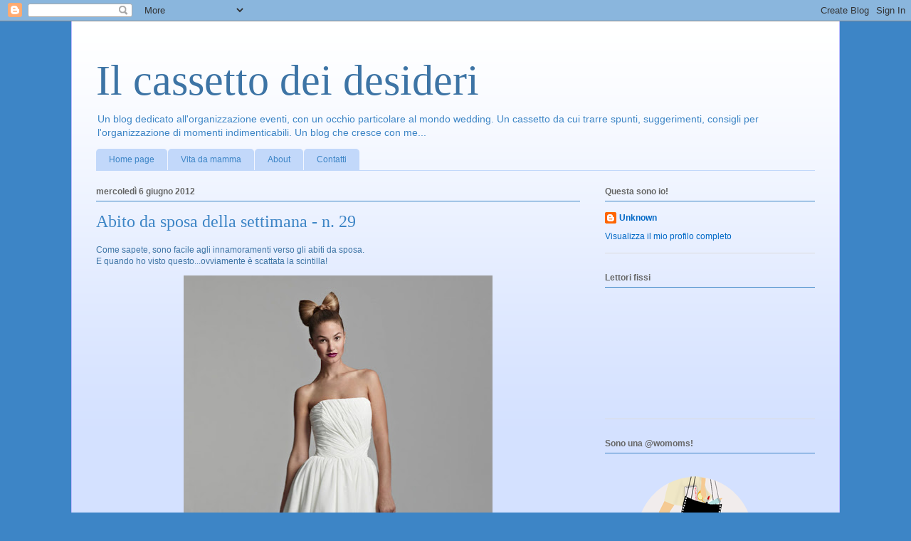

--- FILE ---
content_type: text/html; charset=UTF-8
request_url: https://cassettodeidesideri.blogspot.com/2012/06/abito-da-sposa-della-settimana-n-29.html
body_size: 11952
content:
<!DOCTYPE html>
<html class='v2' dir='ltr' lang='it'>
<head>
<link href='https://www.blogger.com/static/v1/widgets/335934321-css_bundle_v2.css' rel='stylesheet' type='text/css'/>
<meta content='width=1100' name='viewport'/>
<meta content='text/html; charset=UTF-8' http-equiv='Content-Type'/>
<meta content='blogger' name='generator'/>
<link href='https://cassettodeidesideri.blogspot.com/favicon.ico' rel='icon' type='image/x-icon'/>
<link href='http://cassettodeidesideri.blogspot.com/2012/06/abito-da-sposa-della-settimana-n-29.html' rel='canonical'/>
<link rel="alternate" type="application/atom+xml" title="Il cassetto dei desideri - Atom" href="https://cassettodeidesideri.blogspot.com/feeds/posts/default" />
<link rel="alternate" type="application/rss+xml" title="Il cassetto dei desideri - RSS" href="https://cassettodeidesideri.blogspot.com/feeds/posts/default?alt=rss" />
<link rel="service.post" type="application/atom+xml" title="Il cassetto dei desideri - Atom" href="https://www.blogger.com/feeds/3595015349813649002/posts/default" />

<link rel="alternate" type="application/atom+xml" title="Il cassetto dei desideri - Atom" href="https://cassettodeidesideri.blogspot.com/feeds/1172418124867410585/comments/default" />
<!--Can't find substitution for tag [blog.ieCssRetrofitLinks]-->
<link href='https://blogger.googleusercontent.com/img/b/R29vZ2xl/AVvXsEjaUQMVkJadX9YRPvUwMcuA-3gxxfY8HTvnAhWJXu6l9U_NRdJWiTnmJF7z2cmm6bOeUTJiHejIamy7QmuWBfk1ZKq0ggsZwIZbC2oxpcv_km5VbpZN_MrDWR1KAPFzYknXGf7EqQ5Cb7w/s640/tobi-hannah-wedding-dress-2012.jpg' rel='image_src'/>
<meta content='http://cassettodeidesideri.blogspot.com/2012/06/abito-da-sposa-della-settimana-n-29.html' property='og:url'/>
<meta content='Abito da sposa della settimana - n. 29' property='og:title'/>
<meta content='Blog dedicato agli eventi con un occhio particolare al mondo dei matrimoni.' property='og:description'/>
<meta content='https://blogger.googleusercontent.com/img/b/R29vZ2xl/AVvXsEjaUQMVkJadX9YRPvUwMcuA-3gxxfY8HTvnAhWJXu6l9U_NRdJWiTnmJF7z2cmm6bOeUTJiHejIamy7QmuWBfk1ZKq0ggsZwIZbC2oxpcv_km5VbpZN_MrDWR1KAPFzYknXGf7EqQ5Cb7w/w1200-h630-p-k-no-nu/tobi-hannah-wedding-dress-2012.jpg' property='og:image'/>
<title>Il cassetto dei desideri: Abito da sposa della settimana - n. 29</title>
<style id='page-skin-1' type='text/css'><!--
/*
-----------------------------------------------
Blogger Template Style
Name:     Ethereal
Designer: Jason Morrow
URL:      jasonmorrow.etsy.com
----------------------------------------------- */
/* Content
----------------------------------------------- */
body {
font: normal normal 12px Verdana, Geneva, sans-serif;
color: #3d74a5;
background: #3d85c6 none repeat-x scroll top left;
}
html body .content-outer {
min-width: 0;
max-width: 100%;
width: 100%;
}
a:link {
text-decoration: none;
color: #0068c6;
}
a:visited {
text-decoration: none;
color: #3d74a5;
}
a:hover {
text-decoration: underline;
color: #c63d84;
}
.main-inner {
padding-top: 15px;
}
.body-fauxcolumn-outer {
background: transparent none repeat-x scroll top center;
}
.content-fauxcolumns .fauxcolumn-inner {
background: #d4e1ff url(//www.blogblog.com/1kt/ethereal/white-fade.png) repeat-x scroll top left;
border-left: 1px solid #bbbbff;
border-right: 1px solid #bbbbff;
}
/* Flexible Background
----------------------------------------------- */
.content-fauxcolumn-outer .fauxborder-left {
width: 100%;
padding-left: 0;
margin-left: -0;
background-color: transparent;
background-image: none;
background-repeat: no-repeat;
background-position: left top;
}
.content-fauxcolumn-outer .fauxborder-right {
margin-right: -0;
width: 0;
background-color: transparent;
background-image: none;
background-repeat: no-repeat;
background-position: right top;
}
/* Columns
----------------------------------------------- */
.content-inner {
padding: 0;
}
/* Header
----------------------------------------------- */
.header-inner {
padding: 27px 0 3px;
}
.header-inner .section {
margin: 0 35px;
}
.Header h1 {
font: normal normal 60px Times, 'Times New Roman', FreeSerif, serif;
color: #3d74a5;
}
.Header h1 a {
color: #3d74a5;
}
.Header .description {
font-size: 115%;
color: #3d85c6;
}
.header-inner .Header .titlewrapper,
.header-inner .Header .descriptionwrapper {
padding-left: 0;
padding-right: 0;
margin-bottom: 0;
}
/* Tabs
----------------------------------------------- */
.tabs-outer {
position: relative;
background: transparent;
}
.tabs-cap-top, .tabs-cap-bottom {
position: absolute;
width: 100%;
}
.tabs-cap-bottom {
bottom: 0;
}
.tabs-inner {
padding: 0;
}
.tabs-inner .section {
margin: 0 35px;
}
*+html body .tabs-inner .widget li {
padding: 1px;
}
.PageList {
border-bottom: 1px solid #c2d8fa;
}
.tabs-inner .widget li.selected a,
.tabs-inner .widget li a:hover {
position: relative;
-moz-border-radius-topleft: 5px;
-moz-border-radius-topright: 5px;
-webkit-border-top-left-radius: 5px;
-webkit-border-top-right-radius: 5px;
-goog-ms-border-top-left-radius: 5px;
-goog-ms-border-top-right-radius: 5px;
border-top-left-radius: 5px;
border-top-right-radius: 5px;
background: #4eabff none ;
color: #ffffff;
}
.tabs-inner .widget li a {
display: inline-block;
margin: 0;
margin-right: 1px;
padding: .65em 1.5em;
font: normal normal 12px Arial, Tahoma, Helvetica, FreeSans, sans-serif;
color: #3d85c6;
background-color: #c2d8fa;
-moz-border-radius-topleft: 5px;
-moz-border-radius-topright: 5px;
-webkit-border-top-left-radius: 5px;
-webkit-border-top-right-radius: 5px;
-goog-ms-border-top-left-radius: 5px;
-goog-ms-border-top-right-radius: 5px;
border-top-left-radius: 5px;
border-top-right-radius: 5px;
}
/* Headings
----------------------------------------------- */
h2 {
font: normal bold 12px Verdana, Geneva, sans-serif;
color: #666666;
}
/* Widgets
----------------------------------------------- */
.main-inner .column-left-inner {
padding: 0 0 0 20px;
}
.main-inner .column-left-inner .section {
margin-right: 0;
}
.main-inner .column-right-inner {
padding: 0 20px 0 0;
}
.main-inner .column-right-inner .section {
margin-left: 0;
}
.main-inner .section {
padding: 0;
}
.main-inner .widget {
padding: 0 0 15px;
margin: 20px 0;
border-bottom: 1px solid #dbdbdb;
}
.main-inner .widget h2 {
margin: 0;
padding: .6em 0 .5em;
}
.footer-inner .widget h2 {
padding: 0 0 .4em;
}
.main-inner .widget h2 + div, .footer-inner .widget h2 + div {
padding-top: 15px;
}
.main-inner .widget .widget-content {
margin: 0;
padding: 15px 0 0;
}
.main-inner .widget ul, .main-inner .widget #ArchiveList ul.flat {
margin: -15px -15px -15px;
padding: 0;
list-style: none;
}
.main-inner .sidebar .widget h2 {
border-bottom: 1px solid #3d85c6;
}
.main-inner .widget #ArchiveList {
margin: -15px 0 0;
}
.main-inner .widget ul li, .main-inner .widget #ArchiveList ul.flat li {
padding: .5em 15px;
text-indent: 0;
}
.main-inner .widget #ArchiveList ul li {
padding-top: .25em;
padding-bottom: .25em;
}
.main-inner .widget ul li:first-child, .main-inner .widget #ArchiveList ul.flat li:first-child {
border-top: none;
}
.main-inner .widget ul li:last-child, .main-inner .widget #ArchiveList ul.flat li:last-child {
border-bottom: none;
}
.main-inner .widget .post-body ul {
padding: 0 2.5em;
margin: .5em 0;
list-style: disc;
}
.main-inner .widget .post-body ul li {
padding: 0.25em 0;
margin-bottom: .25em;
color: #3d74a5;
border: none;
}
.footer-inner .widget ul {
padding: 0;
list-style: none;
}
.widget .zippy {
color: #666666;
}
/* Posts
----------------------------------------------- */
.main.section {
margin: 0 20px;
}
body .main-inner .Blog {
padding: 0;
background-color: transparent;
border: none;
}
.main-inner .widget h2.date-header {
border-bottom: 1px solid #3d85c6;
}
.date-outer {
position: relative;
margin: 15px 0 20px;
}
.date-outer:first-child {
margin-top: 0;
}
.date-posts {
clear: both;
}
.post-outer, .inline-ad {
border-bottom: 1px solid #dbdbdb;
padding: 30px 0;
}
.post-outer {
padding-bottom: 10px;
}
.post-outer:first-child {
padding-top: 0;
border-top: none;
}
.post-outer:last-child, .inline-ad:last-child {
border-bottom: none;
}
.post-body img {
padding: 8px;
}
h3.post-title, h4 {
font: normal normal 24px Times, Times New Roman, serif;
color: #3d85c6;
}
h3.post-title a {
font: normal normal 24px Times, Times New Roman, serif;
color: #3d85c6;
text-decoration: none;
}
h3.post-title a:hover {
color: #c63d84;
text-decoration: underline;
}
.post-header {
margin: 0 0 1.5em;
}
.post-body {
line-height: 1.4;
}
.post-footer {
margin: 1.5em 0 0;
}
#blog-pager {
padding: 15px;
}
.blog-feeds, .post-feeds {
margin: 1em 0;
text-align: center;
}
.post-outer .comments {
margin-top: 2em;
}
/* Comments
----------------------------------------------- */
.comments .comments-content .icon.blog-author {
background-repeat: no-repeat;
background-image: url([data-uri]);
}
.comments .comments-content .loadmore a {
background: #d4e1ff url(//www.blogblog.com/1kt/ethereal/white-fade.png) repeat-x scroll top left;
}
.comments .comments-content .loadmore a {
border-top: 1px solid #3d85c6;
border-bottom: 1px solid #3d85c6;
}
.comments .comment-thread.inline-thread {
background: #d4e1ff url(//www.blogblog.com/1kt/ethereal/white-fade.png) repeat-x scroll top left;
}
.comments .continue {
border-top: 2px solid #3d85c6;
}
/* Footer
----------------------------------------------- */
.footer-inner {
padding: 30px 0;
overflow: hidden;
}
/* Mobile
----------------------------------------------- */
body.mobile  {
background-size: auto
}
.mobile .body-fauxcolumn-outer {
background: ;
}
.mobile .content-fauxcolumns .fauxcolumn-inner {
opacity: 0.75;
}
.mobile .content-fauxcolumn-outer .fauxborder-right {
margin-right: 0;
}
.mobile-link-button {
background-color: #4eabff;
}
.mobile-link-button a:link, .mobile-link-button a:visited {
color: #ffffff;
}
.mobile-index-contents {
color: #444444;
}
.mobile .body-fauxcolumn-outer {
background-size: 100% auto;
}
.mobile .mobile-date-outer {
border-bottom: transparent;
}
.mobile .PageList {
border-bottom: none;
}
.mobile .tabs-inner .section {
margin: 0;
}
.mobile .tabs-inner .PageList .widget-content {
background: #4eabff none;
color: #ffffff;
}
.mobile .tabs-inner .PageList .widget-content .pagelist-arrow {
border-left: 1px solid #ffffff;
}
.mobile .footer-inner {
overflow: visible;
}
body.mobile .AdSense {
margin: 0 -10px;
}

--></style>
<style id='template-skin-1' type='text/css'><!--
body {
min-width: 1080px;
}
.content-outer, .content-fauxcolumn-outer, .region-inner {
min-width: 1080px;
max-width: 1080px;
_width: 1080px;
}
.main-inner .columns {
padding-left: 0px;
padding-right: 330px;
}
.main-inner .fauxcolumn-center-outer {
left: 0px;
right: 330px;
/* IE6 does not respect left and right together */
_width: expression(this.parentNode.offsetWidth -
parseInt("0px") -
parseInt("330px") + 'px');
}
.main-inner .fauxcolumn-left-outer {
width: 0px;
}
.main-inner .fauxcolumn-right-outer {
width: 330px;
}
.main-inner .column-left-outer {
width: 0px;
right: 100%;
margin-left: -0px;
}
.main-inner .column-right-outer {
width: 330px;
margin-right: -330px;
}
#layout {
min-width: 0;
}
#layout .content-outer {
min-width: 0;
width: 800px;
}
#layout .region-inner {
min-width: 0;
width: auto;
}
body#layout div.add_widget {
padding: 8px;
}
body#layout div.add_widget a {
margin-left: 32px;
}
--></style>
<link href='https://www.blogger.com/dyn-css/authorization.css?targetBlogID=3595015349813649002&amp;zx=c37522a6-aedc-4c4b-9c9c-907b860a0a25' media='none' onload='if(media!=&#39;all&#39;)media=&#39;all&#39;' rel='stylesheet'/><noscript><link href='https://www.blogger.com/dyn-css/authorization.css?targetBlogID=3595015349813649002&amp;zx=c37522a6-aedc-4c4b-9c9c-907b860a0a25' rel='stylesheet'/></noscript>
<meta name='google-adsense-platform-account' content='ca-host-pub-1556223355139109'/>
<meta name='google-adsense-platform-domain' content='blogspot.com'/>

</head>
<body class='loading variant-blossoms1Blue'>
<div class='navbar section' id='navbar' name='Navbar'><div class='widget Navbar' data-version='1' id='Navbar1'><script type="text/javascript">
    function setAttributeOnload(object, attribute, val) {
      if(window.addEventListener) {
        window.addEventListener('load',
          function(){ object[attribute] = val; }, false);
      } else {
        window.attachEvent('onload', function(){ object[attribute] = val; });
      }
    }
  </script>
<div id="navbar-iframe-container"></div>
<script type="text/javascript" src="https://apis.google.com/js/platform.js"></script>
<script type="text/javascript">
      gapi.load("gapi.iframes:gapi.iframes.style.bubble", function() {
        if (gapi.iframes && gapi.iframes.getContext) {
          gapi.iframes.getContext().openChild({
              url: 'https://www.blogger.com/navbar/3595015349813649002?po\x3d1172418124867410585\x26origin\x3dhttps://cassettodeidesideri.blogspot.com',
              where: document.getElementById("navbar-iframe-container"),
              id: "navbar-iframe"
          });
        }
      });
    </script><script type="text/javascript">
(function() {
var script = document.createElement('script');
script.type = 'text/javascript';
script.src = '//pagead2.googlesyndication.com/pagead/js/google_top_exp.js';
var head = document.getElementsByTagName('head')[0];
if (head) {
head.appendChild(script);
}})();
</script>
</div></div>
<div class='body-fauxcolumns'>
<div class='fauxcolumn-outer body-fauxcolumn-outer'>
<div class='cap-top'>
<div class='cap-left'></div>
<div class='cap-right'></div>
</div>
<div class='fauxborder-left'>
<div class='fauxborder-right'></div>
<div class='fauxcolumn-inner'>
</div>
</div>
<div class='cap-bottom'>
<div class='cap-left'></div>
<div class='cap-right'></div>
</div>
</div>
</div>
<div class='content'>
<div class='content-fauxcolumns'>
<div class='fauxcolumn-outer content-fauxcolumn-outer'>
<div class='cap-top'>
<div class='cap-left'></div>
<div class='cap-right'></div>
</div>
<div class='fauxborder-left'>
<div class='fauxborder-right'></div>
<div class='fauxcolumn-inner'>
</div>
</div>
<div class='cap-bottom'>
<div class='cap-left'></div>
<div class='cap-right'></div>
</div>
</div>
</div>
<div class='content-outer'>
<div class='content-cap-top cap-top'>
<div class='cap-left'></div>
<div class='cap-right'></div>
</div>
<div class='fauxborder-left content-fauxborder-left'>
<div class='fauxborder-right content-fauxborder-right'></div>
<div class='content-inner'>
<header>
<div class='header-outer'>
<div class='header-cap-top cap-top'>
<div class='cap-left'></div>
<div class='cap-right'></div>
</div>
<div class='fauxborder-left header-fauxborder-left'>
<div class='fauxborder-right header-fauxborder-right'></div>
<div class='region-inner header-inner'>
<div class='header section' id='header' name='Intestazione'><div class='widget Header' data-version='1' id='Header1'>
<div id='header-inner'>
<div class='titlewrapper'>
<h1 class='title'>
<a href='https://cassettodeidesideri.blogspot.com/'>
Il cassetto dei desideri
</a>
</h1>
</div>
<div class='descriptionwrapper'>
<p class='description'><span>Un blog dedicato all'organizzazione eventi, con un occhio particolare al mondo wedding. Un cassetto da cui trarre spunti, suggerimenti, consigli per l'organizzazione di momenti indimenticabili. Un blog che cresce con me...</span></p>
</div>
</div>
</div></div>
</div>
</div>
<div class='header-cap-bottom cap-bottom'>
<div class='cap-left'></div>
<div class='cap-right'></div>
</div>
</div>
</header>
<div class='tabs-outer'>
<div class='tabs-cap-top cap-top'>
<div class='cap-left'></div>
<div class='cap-right'></div>
</div>
<div class='fauxborder-left tabs-fauxborder-left'>
<div class='fauxborder-right tabs-fauxborder-right'></div>
<div class='region-inner tabs-inner'>
<div class='tabs section' id='crosscol' name='Multi-colonne'><div class='widget PageList' data-version='1' id='PageList1'>
<h2>Pagine</h2>
<div class='widget-content'>
<ul>
<li>
<a href='https://cassettodeidesideri.blogspot.com/'>Home page</a>
</li>
<li>
<a href='https://cassettodeidesideri.blogspot.com/p/vita-da-mamma_12.html'>Vita da mamma</a>
</li>
<li>
<a href='https://cassettodeidesideri.blogspot.com/p/about.html'>About</a>
</li>
<li>
<a href='https://cassettodeidesideri.blogspot.com/p/contatti.html'>Contatti</a>
</li>
</ul>
<div class='clear'></div>
</div>
</div></div>
<div class='tabs no-items section' id='crosscol-overflow' name='Cross-Column 2'></div>
</div>
</div>
<div class='tabs-cap-bottom cap-bottom'>
<div class='cap-left'></div>
<div class='cap-right'></div>
</div>
</div>
<div class='main-outer'>
<div class='main-cap-top cap-top'>
<div class='cap-left'></div>
<div class='cap-right'></div>
</div>
<div class='fauxborder-left main-fauxborder-left'>
<div class='fauxborder-right main-fauxborder-right'></div>
<div class='region-inner main-inner'>
<div class='columns fauxcolumns'>
<div class='fauxcolumn-outer fauxcolumn-center-outer'>
<div class='cap-top'>
<div class='cap-left'></div>
<div class='cap-right'></div>
</div>
<div class='fauxborder-left'>
<div class='fauxborder-right'></div>
<div class='fauxcolumn-inner'>
</div>
</div>
<div class='cap-bottom'>
<div class='cap-left'></div>
<div class='cap-right'></div>
</div>
</div>
<div class='fauxcolumn-outer fauxcolumn-left-outer'>
<div class='cap-top'>
<div class='cap-left'></div>
<div class='cap-right'></div>
</div>
<div class='fauxborder-left'>
<div class='fauxborder-right'></div>
<div class='fauxcolumn-inner'>
</div>
</div>
<div class='cap-bottom'>
<div class='cap-left'></div>
<div class='cap-right'></div>
</div>
</div>
<div class='fauxcolumn-outer fauxcolumn-right-outer'>
<div class='cap-top'>
<div class='cap-left'></div>
<div class='cap-right'></div>
</div>
<div class='fauxborder-left'>
<div class='fauxborder-right'></div>
<div class='fauxcolumn-inner'>
</div>
</div>
<div class='cap-bottom'>
<div class='cap-left'></div>
<div class='cap-right'></div>
</div>
</div>
<!-- corrects IE6 width calculation -->
<div class='columns-inner'>
<div class='column-center-outer'>
<div class='column-center-inner'>
<div class='main section' id='main' name='Principale'><div class='widget Blog' data-version='1' id='Blog1'>
<div class='blog-posts hfeed'>

          <div class="date-outer">
        
<h2 class='date-header'><span>mercoledì 6 giugno 2012</span></h2>

          <div class="date-posts">
        
<div class='post-outer'>
<div class='post hentry uncustomized-post-template' itemprop='blogPost' itemscope='itemscope' itemtype='http://schema.org/BlogPosting'>
<meta content='https://blogger.googleusercontent.com/img/b/R29vZ2xl/AVvXsEjaUQMVkJadX9YRPvUwMcuA-3gxxfY8HTvnAhWJXu6l9U_NRdJWiTnmJF7z2cmm6bOeUTJiHejIamy7QmuWBfk1ZKq0ggsZwIZbC2oxpcv_km5VbpZN_MrDWR1KAPFzYknXGf7EqQ5Cb7w/s640/tobi-hannah-wedding-dress-2012.jpg' itemprop='image_url'/>
<meta content='3595015349813649002' itemprop='blogId'/>
<meta content='1172418124867410585' itemprop='postId'/>
<a name='1172418124867410585'></a>
<h3 class='post-title entry-title' itemprop='name'>
Abito da sposa della settimana - n. 29
</h3>
<div class='post-header'>
<div class='post-header-line-1'></div>
</div>
<div class='post-body entry-content' id='post-body-1172418124867410585' itemprop='description articleBody'>
<div dir="ltr" style="text-align: left;" trbidi="on">
Come sapete, sono facile agli innamoramenti verso gli abiti da sposa.<br />
E quando ho visto questo...ovviamente è scattata la scintilla!<br />
<table align="center" cellpadding="0" cellspacing="0" class="tr-caption-container" style="margin-left: auto; margin-right: auto; text-align: center;"><tbody>
<tr><td style="text-align: center;"><a href="https://blogger.googleusercontent.com/img/b/R29vZ2xl/AVvXsEjaUQMVkJadX9YRPvUwMcuA-3gxxfY8HTvnAhWJXu6l9U_NRdJWiTnmJF7z2cmm6bOeUTJiHejIamy7QmuWBfk1ZKq0ggsZwIZbC2oxpcv_km5VbpZN_MrDWR1KAPFzYknXGf7EqQ5Cb7w/s1600/tobi-hannah-wedding-dress-2012.jpg" imageanchor="1" style="margin-left: auto; margin-right: auto;"><img border="0" height="640" src="https://blogger.googleusercontent.com/img/b/R29vZ2xl/AVvXsEjaUQMVkJadX9YRPvUwMcuA-3gxxfY8HTvnAhWJXu6l9U_NRdJWiTnmJF7z2cmm6bOeUTJiHejIamy7QmuWBfk1ZKq0ggsZwIZbC2oxpcv_km5VbpZN_MrDWR1KAPFzYknXGf7EqQ5Cb7w/s640/tobi-hannah-wedding-dress-2012.jpg" width="434" /></a></td></tr>
<tr><td class="tr-caption" style="text-align: center;"><a href="http://www.weddinginspirasi.com/2012/02/10/tobi-hannah-short-wedding-dresses-spring-2012-youthquake-bridal-collection/" target="_blank">Credits</a></td></tr>
</tbody></table>
Semplicissimo, ma veramente di classe!<br />
Io lo trovo perfetto per una sposa che cerca un abito dall'aria giovane e fresca e ha voglia di osare il corto (tra l'altro, l'abito corto è uno dei trend del 2012...cavalchiamo questa moda, la trovo bellissima!).<br />
Dettaglio da notare: le scarpe...troppo belle!<br />
<br />
Che ne dite?<br />
<div>
<br /></div>
</div>
<div style='clear: both;'></div>
</div>
<div class='post-footer'>
<div class='post-footer-line post-footer-line-1'>
<span class='post-author vcard'>
Pubblicato da
<span class='fn' itemprop='author' itemscope='itemscope' itemtype='http://schema.org/Person'>
<meta content='https://www.blogger.com/profile/17377106820408527365' itemprop='url'/>
<a class='g-profile' href='https://www.blogger.com/profile/17377106820408527365' rel='author' title='author profile'>
<span itemprop='name'>Unknown</span>
</a>
</span>
</span>
<span class='post-timestamp'>
</span>
<span class='post-comment-link'>
</span>
<span class='post-icons'>
<span class='item-control blog-admin pid-1712300427'>
<a href='https://www.blogger.com/post-edit.g?blogID=3595015349813649002&postID=1172418124867410585&from=pencil' title='Modifica post'>
<img alt='' class='icon-action' height='18' src='https://resources.blogblog.com/img/icon18_edit_allbkg.gif' width='18'/>
</a>
</span>
</span>
<div class='post-share-buttons goog-inline-block'>
<a class='goog-inline-block share-button sb-email' href='https://www.blogger.com/share-post.g?blogID=3595015349813649002&postID=1172418124867410585&target=email' target='_blank' title='Invia tramite email'><span class='share-button-link-text'>Invia tramite email</span></a><a class='goog-inline-block share-button sb-blog' href='https://www.blogger.com/share-post.g?blogID=3595015349813649002&postID=1172418124867410585&target=blog' onclick='window.open(this.href, "_blank", "height=270,width=475"); return false;' target='_blank' title='Postalo sul blog'><span class='share-button-link-text'>Postalo sul blog</span></a><a class='goog-inline-block share-button sb-twitter' href='https://www.blogger.com/share-post.g?blogID=3595015349813649002&postID=1172418124867410585&target=twitter' target='_blank' title='Condividi su X'><span class='share-button-link-text'>Condividi su X</span></a><a class='goog-inline-block share-button sb-facebook' href='https://www.blogger.com/share-post.g?blogID=3595015349813649002&postID=1172418124867410585&target=facebook' onclick='window.open(this.href, "_blank", "height=430,width=640"); return false;' target='_blank' title='Condividi su Facebook'><span class='share-button-link-text'>Condividi su Facebook</span></a><a class='goog-inline-block share-button sb-pinterest' href='https://www.blogger.com/share-post.g?blogID=3595015349813649002&postID=1172418124867410585&target=pinterest' target='_blank' title='Condividi su Pinterest'><span class='share-button-link-text'>Condividi su Pinterest</span></a>
</div>
</div>
<div class='post-footer-line post-footer-line-2'>
<span class='post-labels'>
Etichette:
<a href='https://cassettodeidesideri.blogspot.com/search/label/abito%20corto' rel='tag'>abito corto</a>,
<a href='https://cassettodeidesideri.blogspot.com/search/label/abito%20da%20sposa' rel='tag'>abito da sposa</a>,
<a href='https://cassettodeidesideri.blogspot.com/search/label/bianco' rel='tag'>bianco</a>,
<a href='https://cassettodeidesideri.blogspot.com/search/label/chiffon' rel='tag'>chiffon</a>,
<a href='https://cassettodeidesideri.blogspot.com/search/label/Tobi%20Hannah' rel='tag'>Tobi Hannah</a>
</span>
</div>
<div class='post-footer-line post-footer-line-3'>
<span class='post-location'>
</span>
</div>
</div>
</div>
<div class='comments' id='comments'>
<a name='comments'></a>
<h4>Nessun commento:</h4>
<div id='Blog1_comments-block-wrapper'>
<dl class='avatar-comment-indent' id='comments-block'>
</dl>
</div>
<p class='comment-footer'>
<div class='comment-form'>
<a name='comment-form'></a>
<h4 id='comment-post-message'>Posta un commento</h4>
<p>Fammi sapere cosa ne pensi!</p>
<a href='https://www.blogger.com/comment/frame/3595015349813649002?po=1172418124867410585&hl=it&saa=85391&origin=https://cassettodeidesideri.blogspot.com' id='comment-editor-src'></a>
<iframe allowtransparency='true' class='blogger-iframe-colorize blogger-comment-from-post' frameborder='0' height='410px' id='comment-editor' name='comment-editor' src='' width='100%'></iframe>
<script src='https://www.blogger.com/static/v1/jsbin/2830521187-comment_from_post_iframe.js' type='text/javascript'></script>
<script type='text/javascript'>
      BLOG_CMT_createIframe('https://www.blogger.com/rpc_relay.html');
    </script>
</div>
</p>
</div>
</div>

        </div></div>
      
</div>
<div class='blog-pager' id='blog-pager'>
<span id='blog-pager-newer-link'>
<a class='blog-pager-newer-link' href='https://cassettodeidesideri.blogspot.com/2012/06/sole-e-agrumi.html' id='Blog1_blog-pager-newer-link' title='Post più recente'>Post più recente</a>
</span>
<span id='blog-pager-older-link'>
<a class='blog-pager-older-link' href='https://cassettodeidesideri.blogspot.com/2012/06/notte-prima-delle-nozze.html' id='Blog1_blog-pager-older-link' title='Post più vecchio'>Post più vecchio</a>
</span>
<a class='home-link' href='https://cassettodeidesideri.blogspot.com/'>Home page</a>
</div>
<div class='clear'></div>
<div class='post-feeds'>
<div class='feed-links'>
Iscriviti a:
<a class='feed-link' href='https://cassettodeidesideri.blogspot.com/feeds/1172418124867410585/comments/default' target='_blank' type='application/atom+xml'>Commenti sul post (Atom)</a>
</div>
</div>
</div></div>
</div>
</div>
<div class='column-left-outer'>
<div class='column-left-inner'>
<aside>
</aside>
</div>
</div>
<div class='column-right-outer'>
<div class='column-right-inner'>
<aside>
<div class='sidebar section' id='sidebar-right-1'><div class='widget Profile' data-version='1' id='Profile1'>
<h2>Questa sono io!</h2>
<div class='widget-content'>
<dl class='profile-datablock'>
<dt class='profile-data'>
<a class='profile-name-link g-profile' href='https://www.blogger.com/profile/17377106820408527365' rel='author' style='background-image: url(//www.blogger.com/img/logo-16.png);'>
Unknown
</a>
</dt>
</dl>
<a class='profile-link' href='https://www.blogger.com/profile/17377106820408527365' rel='author'>Visualizza il mio profilo completo</a>
<div class='clear'></div>
</div>
</div><div class='widget Followers' data-version='1' id='Followers1'>
<h2 class='title'>Lettori fissi</h2>
<div class='widget-content'>
<div id='Followers1-wrapper'>
<div style='margin-right:2px;'>
<div><script type="text/javascript" src="https://apis.google.com/js/platform.js"></script>
<div id="followers-iframe-container"></div>
<script type="text/javascript">
    window.followersIframe = null;
    function followersIframeOpen(url) {
      gapi.load("gapi.iframes", function() {
        if (gapi.iframes && gapi.iframes.getContext) {
          window.followersIframe = gapi.iframes.getContext().openChild({
            url: url,
            where: document.getElementById("followers-iframe-container"),
            messageHandlersFilter: gapi.iframes.CROSS_ORIGIN_IFRAMES_FILTER,
            messageHandlers: {
              '_ready': function(obj) {
                window.followersIframe.getIframeEl().height = obj.height;
              },
              'reset': function() {
                window.followersIframe.close();
                followersIframeOpen("https://www.blogger.com/followers/frame/3595015349813649002?colors\x3dCgt0cmFuc3BhcmVudBILdHJhbnNwYXJlbnQaByMzZDc0YTUiByMwMDY4YzYqByNkNGUxZmYyByM2NjY2NjY6ByMzZDc0YTVCByMwMDY4YzZKByM2NjY2NjZSByMwMDY4YzZaC3RyYW5zcGFyZW50\x26pageSize\x3d21\x26hl\x3dit\x26origin\x3dhttps://cassettodeidesideri.blogspot.com");
              },
              'open': function(url) {
                window.followersIframe.close();
                followersIframeOpen(url);
              }
            }
          });
        }
      });
    }
    followersIframeOpen("https://www.blogger.com/followers/frame/3595015349813649002?colors\x3dCgt0cmFuc3BhcmVudBILdHJhbnNwYXJlbnQaByMzZDc0YTUiByMwMDY4YzYqByNkNGUxZmYyByM2NjY2NjY6ByMzZDc0YTVCByMwMDY4YzZKByM2NjY2NjZSByMwMDY4YzZaC3RyYW5zcGFyZW50\x26pageSize\x3d21\x26hl\x3dit\x26origin\x3dhttps://cassettodeidesideri.blogspot.com");
  </script></div>
</div>
</div>
<div class='clear'></div>
</div>
</div><div class='widget HTML' data-version='1' id='HTML5'>
<h2 class='title'>Sono una @womoms!</h2>
<div class='widget-content'>
<a href='http://thewomoms.com/'><img src="https://lh3.googleusercontent.com/blogger_img_proxy/AEn0k_vRx_nAwzz63O4IArfqIsjyf8585KqnnuaYICm5yoq_d1nWK3JRKP527Ybn0ldQXM-g2iYF2H_5NEp4FojGv01gWJyTkbf8tz-j3IU6evJtO0Xqp1Yo7yZqXcta3SfhBk-3OrZyix_sQAAael0NSEEqI4LU=s0-d" border="0"> </a>
</div>
<div class='clear'></div>
</div><div class='widget HTML' data-version='1' id='HTML1'>
<div class='widget-content'>
<a title='il cassetto dei desideri on bloglovin' href='http://www.bloglovin.com/en/blog/3162270/il-cassetto-dei-desideri'><img src="https://lh3.googleusercontent.com/blogger_img_proxy/AEn0k_sN2XCSCr6loQyJrKXxBWLDA__MfoyvzXs6AwHrjwGE160B8daKY7tamWB_DMjwdwQ3RwL7ZE5CvOFOTFAgvrybu8VLgQcvMoMhqrs1ELw3xEnJ9g-B0A=s0-d" alt="Follow Il cassetto dei desideri"></a>
</div>
<div class='clear'></div>
</div><div class='widget HTML' data-version='1' id='HTML6'>
<h2 class='title'>Racconti di parto</h2>
<div class='widget-content'>
<div align="center"><a href="http://damammaamamma.blogspot.it/" title="Da Mamma a Mamma."><img src="https://lh3.googleusercontent.com/blogger_img_proxy/AEn0k_ub3xiiPqyvZaqq_YGRDzHsYIG3fPRvm5OZRAFUj11o-ygdkIoAwH4-8Zu3QbkIe4lSwqBiNPIz6_VepVbvsStHdz7Ts1axNh7TAiH7joOy_vaqZ-d1HjHjW9GpSzJZx21cz9xb8SH2WSrbawagPLw3QfEhqq-T4L7icDEtVGM=s0-d" alt="Da Mamma a Mamma." style="border:none;"></a></div>
</div>
<div class='clear'></div>
</div><div class='widget HTML' data-version='1' id='HTML4'>
<h2 class='title'>#partodaqui</h2>
<div class='widget-content'>
<!-- Banner "Parto... da qui" by iolecal.blogspot.it --><!-- INIZIO CODICE BANNER --><div style="width: 210px; height: 197px; margin: 0 auto;"><a href="http://mammapiky.blogspot.it/p/io.html"><img src="https://lh3.googleusercontent.com/blogger_img_proxy/AEn0k_utkMUK-NytGs_B0rTICQMXPWljXc5MvPe5hFv3sChKsTlt3AAUE4BTd_xcPxEjNrSWtK3bigb7Dkh01Dg5w01thrNTvv0Y_aMFNtnFUZRBXuZuFknqxO52kvrFJe7RoZ8=s0-d" title="Parto... da qui" alt="Parto... da qui" style="width: 210px; height: 197px; border: none;"></a></div><!-- FINE CODICE BANNER -->
</div>
<div class='clear'></div>
</div><div class='widget BlogArchive' data-version='1' id='BlogArchive1'>
<h2>Archivio blog</h2>
<div class='widget-content'>
<div id='ArchiveList'>
<div id='BlogArchive1_ArchiveList'>
<ul class='hierarchy'>
<li class='archivedate collapsed'>
<a class='toggle' href='javascript:void(0)'>
<span class='zippy'>

        &#9658;&#160;
      
</span>
</a>
<a class='post-count-link' href='https://cassettodeidesideri.blogspot.com/2014/'>
2014
</a>
<span class='post-count' dir='ltr'>(20)</span>
<ul class='hierarchy'>
<li class='archivedate collapsed'>
<a class='toggle' href='javascript:void(0)'>
<span class='zippy'>

        &#9658;&#160;
      
</span>
</a>
<a class='post-count-link' href='https://cassettodeidesideri.blogspot.com/2014/08/'>
agosto
</a>
<span class='post-count' dir='ltr'>(1)</span>
</li>
</ul>
<ul class='hierarchy'>
<li class='archivedate collapsed'>
<a class='toggle' href='javascript:void(0)'>
<span class='zippy'>

        &#9658;&#160;
      
</span>
</a>
<a class='post-count-link' href='https://cassettodeidesideri.blogspot.com/2014/07/'>
luglio
</a>
<span class='post-count' dir='ltr'>(2)</span>
</li>
</ul>
<ul class='hierarchy'>
<li class='archivedate collapsed'>
<a class='toggle' href='javascript:void(0)'>
<span class='zippy'>

        &#9658;&#160;
      
</span>
</a>
<a class='post-count-link' href='https://cassettodeidesideri.blogspot.com/2014/06/'>
giugno
</a>
<span class='post-count' dir='ltr'>(5)</span>
</li>
</ul>
<ul class='hierarchy'>
<li class='archivedate collapsed'>
<a class='toggle' href='javascript:void(0)'>
<span class='zippy'>

        &#9658;&#160;
      
</span>
</a>
<a class='post-count-link' href='https://cassettodeidesideri.blogspot.com/2014/05/'>
maggio
</a>
<span class='post-count' dir='ltr'>(4)</span>
</li>
</ul>
<ul class='hierarchy'>
<li class='archivedate collapsed'>
<a class='toggle' href='javascript:void(0)'>
<span class='zippy'>

        &#9658;&#160;
      
</span>
</a>
<a class='post-count-link' href='https://cassettodeidesideri.blogspot.com/2014/04/'>
aprile
</a>
<span class='post-count' dir='ltr'>(2)</span>
</li>
</ul>
<ul class='hierarchy'>
<li class='archivedate collapsed'>
<a class='toggle' href='javascript:void(0)'>
<span class='zippy'>

        &#9658;&#160;
      
</span>
</a>
<a class='post-count-link' href='https://cassettodeidesideri.blogspot.com/2014/02/'>
febbraio
</a>
<span class='post-count' dir='ltr'>(3)</span>
</li>
</ul>
<ul class='hierarchy'>
<li class='archivedate collapsed'>
<a class='toggle' href='javascript:void(0)'>
<span class='zippy'>

        &#9658;&#160;
      
</span>
</a>
<a class='post-count-link' href='https://cassettodeidesideri.blogspot.com/2014/01/'>
gennaio
</a>
<span class='post-count' dir='ltr'>(3)</span>
</li>
</ul>
</li>
</ul>
<ul class='hierarchy'>
<li class='archivedate collapsed'>
<a class='toggle' href='javascript:void(0)'>
<span class='zippy'>

        &#9658;&#160;
      
</span>
</a>
<a class='post-count-link' href='https://cassettodeidesideri.blogspot.com/2013/'>
2013
</a>
<span class='post-count' dir='ltr'>(32)</span>
<ul class='hierarchy'>
<li class='archivedate collapsed'>
<a class='toggle' href='javascript:void(0)'>
<span class='zippy'>

        &#9658;&#160;
      
</span>
</a>
<a class='post-count-link' href='https://cassettodeidesideri.blogspot.com/2013/12/'>
dicembre
</a>
<span class='post-count' dir='ltr'>(1)</span>
</li>
</ul>
<ul class='hierarchy'>
<li class='archivedate collapsed'>
<a class='toggle' href='javascript:void(0)'>
<span class='zippy'>

        &#9658;&#160;
      
</span>
</a>
<a class='post-count-link' href='https://cassettodeidesideri.blogspot.com/2013/09/'>
settembre
</a>
<span class='post-count' dir='ltr'>(3)</span>
</li>
</ul>
<ul class='hierarchy'>
<li class='archivedate collapsed'>
<a class='toggle' href='javascript:void(0)'>
<span class='zippy'>

        &#9658;&#160;
      
</span>
</a>
<a class='post-count-link' href='https://cassettodeidesideri.blogspot.com/2013/08/'>
agosto
</a>
<span class='post-count' dir='ltr'>(1)</span>
</li>
</ul>
<ul class='hierarchy'>
<li class='archivedate collapsed'>
<a class='toggle' href='javascript:void(0)'>
<span class='zippy'>

        &#9658;&#160;
      
</span>
</a>
<a class='post-count-link' href='https://cassettodeidesideri.blogspot.com/2013/04/'>
aprile
</a>
<span class='post-count' dir='ltr'>(2)</span>
</li>
</ul>
<ul class='hierarchy'>
<li class='archivedate collapsed'>
<a class='toggle' href='javascript:void(0)'>
<span class='zippy'>

        &#9658;&#160;
      
</span>
</a>
<a class='post-count-link' href='https://cassettodeidesideri.blogspot.com/2013/03/'>
marzo
</a>
<span class='post-count' dir='ltr'>(7)</span>
</li>
</ul>
<ul class='hierarchy'>
<li class='archivedate collapsed'>
<a class='toggle' href='javascript:void(0)'>
<span class='zippy'>

        &#9658;&#160;
      
</span>
</a>
<a class='post-count-link' href='https://cassettodeidesideri.blogspot.com/2013/02/'>
febbraio
</a>
<span class='post-count' dir='ltr'>(8)</span>
</li>
</ul>
<ul class='hierarchy'>
<li class='archivedate collapsed'>
<a class='toggle' href='javascript:void(0)'>
<span class='zippy'>

        &#9658;&#160;
      
</span>
</a>
<a class='post-count-link' href='https://cassettodeidesideri.blogspot.com/2013/01/'>
gennaio
</a>
<span class='post-count' dir='ltr'>(10)</span>
</li>
</ul>
</li>
</ul>
<ul class='hierarchy'>
<li class='archivedate expanded'>
<a class='toggle' href='javascript:void(0)'>
<span class='zippy toggle-open'>

        &#9660;&#160;
      
</span>
</a>
<a class='post-count-link' href='https://cassettodeidesideri.blogspot.com/2012/'>
2012
</a>
<span class='post-count' dir='ltr'>(172)</span>
<ul class='hierarchy'>
<li class='archivedate collapsed'>
<a class='toggle' href='javascript:void(0)'>
<span class='zippy'>

        &#9658;&#160;
      
</span>
</a>
<a class='post-count-link' href='https://cassettodeidesideri.blogspot.com/2012/12/'>
dicembre
</a>
<span class='post-count' dir='ltr'>(10)</span>
</li>
</ul>
<ul class='hierarchy'>
<li class='archivedate collapsed'>
<a class='toggle' href='javascript:void(0)'>
<span class='zippy'>

        &#9658;&#160;
      
</span>
</a>
<a class='post-count-link' href='https://cassettodeidesideri.blogspot.com/2012/11/'>
novembre
</a>
<span class='post-count' dir='ltr'>(15)</span>
</li>
</ul>
<ul class='hierarchy'>
<li class='archivedate collapsed'>
<a class='toggle' href='javascript:void(0)'>
<span class='zippy'>

        &#9658;&#160;
      
</span>
</a>
<a class='post-count-link' href='https://cassettodeidesideri.blogspot.com/2012/10/'>
ottobre
</a>
<span class='post-count' dir='ltr'>(11)</span>
</li>
</ul>
<ul class='hierarchy'>
<li class='archivedate collapsed'>
<a class='toggle' href='javascript:void(0)'>
<span class='zippy'>

        &#9658;&#160;
      
</span>
</a>
<a class='post-count-link' href='https://cassettodeidesideri.blogspot.com/2012/09/'>
settembre
</a>
<span class='post-count' dir='ltr'>(16)</span>
</li>
</ul>
<ul class='hierarchy'>
<li class='archivedate collapsed'>
<a class='toggle' href='javascript:void(0)'>
<span class='zippy'>

        &#9658;&#160;
      
</span>
</a>
<a class='post-count-link' href='https://cassettodeidesideri.blogspot.com/2012/08/'>
agosto
</a>
<span class='post-count' dir='ltr'>(6)</span>
</li>
</ul>
<ul class='hierarchy'>
<li class='archivedate collapsed'>
<a class='toggle' href='javascript:void(0)'>
<span class='zippy'>

        &#9658;&#160;
      
</span>
</a>
<a class='post-count-link' href='https://cassettodeidesideri.blogspot.com/2012/07/'>
luglio
</a>
<span class='post-count' dir='ltr'>(15)</span>
</li>
</ul>
<ul class='hierarchy'>
<li class='archivedate expanded'>
<a class='toggle' href='javascript:void(0)'>
<span class='zippy toggle-open'>

        &#9660;&#160;
      
</span>
</a>
<a class='post-count-link' href='https://cassettodeidesideri.blogspot.com/2012/06/'>
giugno
</a>
<span class='post-count' dir='ltr'>(13)</span>
<ul class='posts'>
<li><a href='https://cassettodeidesideri.blogspot.com/2012/06/lannuncio-alle-amiche.html'>L&#39;annuncio alle amiche</a></li>
<li><a href='https://cassettodeidesideri.blogspot.com/2012/06/abito-da-sposa-della-settimana-n-32.html'>Abito da sposa della settimana - n. 32</a></li>
<li><a href='https://cassettodeidesideri.blogspot.com/2012/06/il-nostro-primo-anniversario.html'>Il nostro primo anniversario</a></li>
<li><a href='https://cassettodeidesideri.blogspot.com/2012/06/matrimonio-al-profumo-di-lavanda.html'>Matrimonio al profumo di lavanda</a></li>
<li><a href='https://cassettodeidesideri.blogspot.com/2012/06/abito-da-sposa-della-settimana-n-31.html'>Abito da sposa della settimana - n. 31</a></li>
<li><a href='https://cassettodeidesideri.blogspot.com/2012/06/tanti-auguri-meeeee.html'>Tanti auguri a meeeee</a></li>
<li><a href='https://cassettodeidesideri.blogspot.com/2012/06/idee-per-le-invitate.html'>Idee per le invitate</a></li>
<li><a href='https://cassettodeidesideri.blogspot.com/2012/06/abito-da-sposa-della-settimana-n-30.html'>Abito da sposa della settimana - n. 30</a></li>
<li><a href='https://cassettodeidesideri.blogspot.com/2012/06/feeling-like-princess.html'>Feeling like a princess</a></li>
<li><a href='https://cassettodeidesideri.blogspot.com/2012/06/sole-e-agrumi.html'>Sole e agrumi</a></li>
<li><a href='https://cassettodeidesideri.blogspot.com/2012/06/abito-da-sposa-della-settimana-n-29.html'>Abito da sposa della settimana - n. 29</a></li>
<li><a href='https://cassettodeidesideri.blogspot.com/2012/06/notte-prima-delle-nozze.html'>{Notte prima delle nozze} Il racconto di Alessandra</a></li>
<li><a href='https://cassettodeidesideri.blogspot.com/2012/06/rustic-wedding.html'>Rustic Wedding</a></li>
</ul>
</li>
</ul>
<ul class='hierarchy'>
<li class='archivedate collapsed'>
<a class='toggle' href='javascript:void(0)'>
<span class='zippy'>

        &#9658;&#160;
      
</span>
</a>
<a class='post-count-link' href='https://cassettodeidesideri.blogspot.com/2012/05/'>
maggio
</a>
<span class='post-count' dir='ltr'>(14)</span>
</li>
</ul>
<ul class='hierarchy'>
<li class='archivedate collapsed'>
<a class='toggle' href='javascript:void(0)'>
<span class='zippy'>

        &#9658;&#160;
      
</span>
</a>
<a class='post-count-link' href='https://cassettodeidesideri.blogspot.com/2012/04/'>
aprile
</a>
<span class='post-count' dir='ltr'>(23)</span>
</li>
</ul>
<ul class='hierarchy'>
<li class='archivedate collapsed'>
<a class='toggle' href='javascript:void(0)'>
<span class='zippy'>

        &#9658;&#160;
      
</span>
</a>
<a class='post-count-link' href='https://cassettodeidesideri.blogspot.com/2012/03/'>
marzo
</a>
<span class='post-count' dir='ltr'>(17)</span>
</li>
</ul>
<ul class='hierarchy'>
<li class='archivedate collapsed'>
<a class='toggle' href='javascript:void(0)'>
<span class='zippy'>

        &#9658;&#160;
      
</span>
</a>
<a class='post-count-link' href='https://cassettodeidesideri.blogspot.com/2012/02/'>
febbraio
</a>
<span class='post-count' dir='ltr'>(17)</span>
</li>
</ul>
<ul class='hierarchy'>
<li class='archivedate collapsed'>
<a class='toggle' href='javascript:void(0)'>
<span class='zippy'>

        &#9658;&#160;
      
</span>
</a>
<a class='post-count-link' href='https://cassettodeidesideri.blogspot.com/2012/01/'>
gennaio
</a>
<span class='post-count' dir='ltr'>(15)</span>
</li>
</ul>
</li>
</ul>
<ul class='hierarchy'>
<li class='archivedate collapsed'>
<a class='toggle' href='javascript:void(0)'>
<span class='zippy'>

        &#9658;&#160;
      
</span>
</a>
<a class='post-count-link' href='https://cassettodeidesideri.blogspot.com/2011/'>
2011
</a>
<span class='post-count' dir='ltr'>(46)</span>
<ul class='hierarchy'>
<li class='archivedate collapsed'>
<a class='toggle' href='javascript:void(0)'>
<span class='zippy'>

        &#9658;&#160;
      
</span>
</a>
<a class='post-count-link' href='https://cassettodeidesideri.blogspot.com/2011/12/'>
dicembre
</a>
<span class='post-count' dir='ltr'>(23)</span>
</li>
</ul>
<ul class='hierarchy'>
<li class='archivedate collapsed'>
<a class='toggle' href='javascript:void(0)'>
<span class='zippy'>

        &#9658;&#160;
      
</span>
</a>
<a class='post-count-link' href='https://cassettodeidesideri.blogspot.com/2011/11/'>
novembre
</a>
<span class='post-count' dir='ltr'>(23)</span>
</li>
</ul>
</li>
</ul>
</div>
</div>
<div class='clear'></div>
</div>
</div><div class='widget HTML' data-version='1' id='HTML3'>
<div class='widget-content'>
<a href="http://www.net-parade.it/attestato_riconoscimento.aspx?sito=cassettodeidesideri.blogspot.com&t=1"><img alt="In classifica" src="https://lh3.googleusercontent.com/blogger_img_proxy/AEn0k_s7yCqvgqZp3X98K10O2vOiuwoCdkzebjtMPyXWkEo_pDPM90eDoD7LgnuZJTBxALPIagA6i3KDwsnhi3DIPb0vlkOUzL4WlFX6ts_7owjfZ-9DNYHDb44FgVnIJnQo4BJocfs8=s0-d" border="0"></a>
</div>
<div class='clear'></div>
</div><div class='widget HTML' data-version='1' id='HTML2'>
<h2 class='title'>Votami!</h2>
<div class='widget-content'>
<a href="http://www.net-parade.it/#votazione;utente=82nene" title="siti migliori"><img src="https://lh3.googleusercontent.com/blogger_img_proxy/AEn0k_tDJm24tiu_hnyur3aMt5iAMxK0T32yqItqT89HZGrAMyeQUgYwXSm_4cPM-ZYWtxfuHCUXyamwaDjyAfIKyk-mOuLYkpi7d3dyBZLu6y-CHQ=s0-d" width="110" height="36" border="0" style="border-color: black" alt="siti migliori"></a><noscript><a href="http://www.net-parade.it/iscriviti.aspx" title="visibilita">visibilita</a></noscript>
</div>
<div class='clear'></div>
</div></div>
</aside>
</div>
</div>
</div>
<div style='clear: both'></div>
<!-- columns -->
</div>
<!-- main -->
</div>
</div>
<div class='main-cap-bottom cap-bottom'>
<div class='cap-left'></div>
<div class='cap-right'></div>
</div>
</div>
<footer>
<div class='footer-outer'>
<div class='footer-cap-top cap-top'>
<div class='cap-left'></div>
<div class='cap-right'></div>
</div>
<div class='fauxborder-left footer-fauxborder-left'>
<div class='fauxborder-right footer-fauxborder-right'></div>
<div class='region-inner footer-inner'>
<div class='foot section' id='footer-1'><div class='widget Text' data-version='1' id='Text1'>
<h2 class='title'>Disclaimer</h2>
<div class='widget-content'>
<span style="color:#666666;">Questo blog è una pagina personale da non considerarsi prodotto editoriale ai sensi della legge n. 62 del 07.03.2001.<br/>Alcune delle immagini pubblicate sono state reperite sul web, se protette da copyright vi prego di contattarmi all'indirizzo </span><a href="mailto:82nene@gmail.com"><span style="color:#666666;">82nene@gmail.com</span></a><span style="color:#999999;"><span style="color:#666666;"> e queste verranno prontamente rimosse.<br/>Grazie<br/><br/></span><br/><br/></span><br/><br/><br/><br/>
</div>
<div class='clear'></div>
</div></div>
<table border='0' cellpadding='0' cellspacing='0' class='section-columns columns-2'>
<tbody>
<tr>
<td class='first columns-cell'>
<div class='foot no-items section' id='footer-2-1'></div>
</td>
<td class='columns-cell'>
<div class='foot no-items section' id='footer-2-2'></div>
</td>
</tr>
</tbody>
</table>
<!-- outside of the include in order to lock Attribution widget -->
<div class='foot section' id='footer-3' name='Piè di pagina'><div class='widget Attribution' data-version='1' id='Attribution1'>
<div class='widget-content' style='text-align: center;'>
Tema Etereo. Powered by <a href='https://www.blogger.com' target='_blank'>Blogger</a>.
</div>
<div class='clear'></div>
</div></div>
</div>
</div>
<div class='footer-cap-bottom cap-bottom'>
<div class='cap-left'></div>
<div class='cap-right'></div>
</div>
</div>
</footer>
<!-- content -->
</div>
</div>
<div class='content-cap-bottom cap-bottom'>
<div class='cap-left'></div>
<div class='cap-right'></div>
</div>
</div>
</div>
<script type='text/javascript'>
    window.setTimeout(function() {
        document.body.className = document.body.className.replace('loading', '');
      }, 10);
  </script>

<script type="text/javascript" src="https://www.blogger.com/static/v1/widgets/2028843038-widgets.js"></script>
<script type='text/javascript'>
window['__wavt'] = 'AOuZoY5_KoDCBkHvHKvjgv58OIqubdJQ9g:1769968894966';_WidgetManager._Init('//www.blogger.com/rearrange?blogID\x3d3595015349813649002','//cassettodeidesideri.blogspot.com/2012/06/abito-da-sposa-della-settimana-n-29.html','3595015349813649002');
_WidgetManager._SetDataContext([{'name': 'blog', 'data': {'blogId': '3595015349813649002', 'title': 'Il cassetto dei desideri', 'url': 'https://cassettodeidesideri.blogspot.com/2012/06/abito-da-sposa-della-settimana-n-29.html', 'canonicalUrl': 'http://cassettodeidesideri.blogspot.com/2012/06/abito-da-sposa-della-settimana-n-29.html', 'homepageUrl': 'https://cassettodeidesideri.blogspot.com/', 'searchUrl': 'https://cassettodeidesideri.blogspot.com/search', 'canonicalHomepageUrl': 'http://cassettodeidesideri.blogspot.com/', 'blogspotFaviconUrl': 'https://cassettodeidesideri.blogspot.com/favicon.ico', 'bloggerUrl': 'https://www.blogger.com', 'hasCustomDomain': false, 'httpsEnabled': true, 'enabledCommentProfileImages': true, 'gPlusViewType': 'FILTERED_POSTMOD', 'adultContent': false, 'analyticsAccountNumber': '', 'encoding': 'UTF-8', 'locale': 'it', 'localeUnderscoreDelimited': 'it', 'languageDirection': 'ltr', 'isPrivate': false, 'isMobile': false, 'isMobileRequest': false, 'mobileClass': '', 'isPrivateBlog': false, 'isDynamicViewsAvailable': true, 'feedLinks': '\x3clink rel\x3d\x22alternate\x22 type\x3d\x22application/atom+xml\x22 title\x3d\x22Il cassetto dei desideri - Atom\x22 href\x3d\x22https://cassettodeidesideri.blogspot.com/feeds/posts/default\x22 /\x3e\n\x3clink rel\x3d\x22alternate\x22 type\x3d\x22application/rss+xml\x22 title\x3d\x22Il cassetto dei desideri - RSS\x22 href\x3d\x22https://cassettodeidesideri.blogspot.com/feeds/posts/default?alt\x3drss\x22 /\x3e\n\x3clink rel\x3d\x22service.post\x22 type\x3d\x22application/atom+xml\x22 title\x3d\x22Il cassetto dei desideri - Atom\x22 href\x3d\x22https://www.blogger.com/feeds/3595015349813649002/posts/default\x22 /\x3e\n\n\x3clink rel\x3d\x22alternate\x22 type\x3d\x22application/atom+xml\x22 title\x3d\x22Il cassetto dei desideri - Atom\x22 href\x3d\x22https://cassettodeidesideri.blogspot.com/feeds/1172418124867410585/comments/default\x22 /\x3e\n', 'meTag': '', 'adsenseHostId': 'ca-host-pub-1556223355139109', 'adsenseHasAds': false, 'adsenseAutoAds': false, 'boqCommentIframeForm': true, 'loginRedirectParam': '', 'view': '', 'dynamicViewsCommentsSrc': '//www.blogblog.com/dynamicviews/4224c15c4e7c9321/js/comments.js', 'dynamicViewsScriptSrc': '//www.blogblog.com/dynamicviews/488fc340cdb1c4a9', 'plusOneApiSrc': 'https://apis.google.com/js/platform.js', 'disableGComments': true, 'interstitialAccepted': false, 'sharing': {'platforms': [{'name': 'Ottieni link', 'key': 'link', 'shareMessage': 'Ottieni link', 'target': ''}, {'name': 'Facebook', 'key': 'facebook', 'shareMessage': 'Condividi in Facebook', 'target': 'facebook'}, {'name': 'Postalo sul blog', 'key': 'blogThis', 'shareMessage': 'Postalo sul blog', 'target': 'blog'}, {'name': 'X', 'key': 'twitter', 'shareMessage': 'Condividi in X', 'target': 'twitter'}, {'name': 'Pinterest', 'key': 'pinterest', 'shareMessage': 'Condividi in Pinterest', 'target': 'pinterest'}, {'name': 'Email', 'key': 'email', 'shareMessage': 'Email', 'target': 'email'}], 'disableGooglePlus': true, 'googlePlusShareButtonWidth': 0, 'googlePlusBootstrap': '\x3cscript type\x3d\x22text/javascript\x22\x3ewindow.___gcfg \x3d {\x27lang\x27: \x27it\x27};\x3c/script\x3e'}, 'hasCustomJumpLinkMessage': false, 'jumpLinkMessage': 'Continua a leggere', 'pageType': 'item', 'postId': '1172418124867410585', 'postImageThumbnailUrl': 'https://blogger.googleusercontent.com/img/b/R29vZ2xl/AVvXsEjaUQMVkJadX9YRPvUwMcuA-3gxxfY8HTvnAhWJXu6l9U_NRdJWiTnmJF7z2cmm6bOeUTJiHejIamy7QmuWBfk1ZKq0ggsZwIZbC2oxpcv_km5VbpZN_MrDWR1KAPFzYknXGf7EqQ5Cb7w/s72-c/tobi-hannah-wedding-dress-2012.jpg', 'postImageUrl': 'https://blogger.googleusercontent.com/img/b/R29vZ2xl/AVvXsEjaUQMVkJadX9YRPvUwMcuA-3gxxfY8HTvnAhWJXu6l9U_NRdJWiTnmJF7z2cmm6bOeUTJiHejIamy7QmuWBfk1ZKq0ggsZwIZbC2oxpcv_km5VbpZN_MrDWR1KAPFzYknXGf7EqQ5Cb7w/s640/tobi-hannah-wedding-dress-2012.jpg', 'pageName': 'Abito da sposa della settimana - n. 29', 'pageTitle': 'Il cassetto dei desideri: Abito da sposa della settimana - n. 29', 'metaDescription': ''}}, {'name': 'features', 'data': {}}, {'name': 'messages', 'data': {'edit': 'Modifica', 'linkCopiedToClipboard': 'Link copiato negli appunti.', 'ok': 'OK', 'postLink': 'Link del post'}}, {'name': 'template', 'data': {'name': 'Ethereal', 'localizedName': 'Etereo', 'isResponsive': false, 'isAlternateRendering': false, 'isCustom': false, 'variant': 'blossoms1Blue', 'variantId': 'blossoms1Blue'}}, {'name': 'view', 'data': {'classic': {'name': 'classic', 'url': '?view\x3dclassic'}, 'flipcard': {'name': 'flipcard', 'url': '?view\x3dflipcard'}, 'magazine': {'name': 'magazine', 'url': '?view\x3dmagazine'}, 'mosaic': {'name': 'mosaic', 'url': '?view\x3dmosaic'}, 'sidebar': {'name': 'sidebar', 'url': '?view\x3dsidebar'}, 'snapshot': {'name': 'snapshot', 'url': '?view\x3dsnapshot'}, 'timeslide': {'name': 'timeslide', 'url': '?view\x3dtimeslide'}, 'isMobile': false, 'title': 'Abito da sposa della settimana - n. 29', 'description': 'Blog dedicato agli eventi con un occhio particolare al mondo dei matrimoni.', 'featuredImage': 'https://blogger.googleusercontent.com/img/b/R29vZ2xl/AVvXsEjaUQMVkJadX9YRPvUwMcuA-3gxxfY8HTvnAhWJXu6l9U_NRdJWiTnmJF7z2cmm6bOeUTJiHejIamy7QmuWBfk1ZKq0ggsZwIZbC2oxpcv_km5VbpZN_MrDWR1KAPFzYknXGf7EqQ5Cb7w/s640/tobi-hannah-wedding-dress-2012.jpg', 'url': 'https://cassettodeidesideri.blogspot.com/2012/06/abito-da-sposa-della-settimana-n-29.html', 'type': 'item', 'isSingleItem': true, 'isMultipleItems': false, 'isError': false, 'isPage': false, 'isPost': true, 'isHomepage': false, 'isArchive': false, 'isLabelSearch': false, 'postId': 1172418124867410585}}]);
_WidgetManager._RegisterWidget('_NavbarView', new _WidgetInfo('Navbar1', 'navbar', document.getElementById('Navbar1'), {}, 'displayModeFull'));
_WidgetManager._RegisterWidget('_HeaderView', new _WidgetInfo('Header1', 'header', document.getElementById('Header1'), {}, 'displayModeFull'));
_WidgetManager._RegisterWidget('_PageListView', new _WidgetInfo('PageList1', 'crosscol', document.getElementById('PageList1'), {'title': 'Pagine', 'links': [{'isCurrentPage': false, 'href': 'https://cassettodeidesideri.blogspot.com/', 'title': 'Home page'}, {'isCurrentPage': false, 'href': 'https://cassettodeidesideri.blogspot.com/p/vita-da-mamma_12.html', 'id': '4480090903586957738', 'title': 'Vita da mamma'}, {'isCurrentPage': false, 'href': 'https://cassettodeidesideri.blogspot.com/p/about.html', 'id': '4744589684062941029', 'title': 'About'}, {'isCurrentPage': false, 'href': 'https://cassettodeidesideri.blogspot.com/p/contatti.html', 'id': '6047621383569441247', 'title': 'Contatti'}], 'mobile': false, 'showPlaceholder': true, 'hasCurrentPage': false}, 'displayModeFull'));
_WidgetManager._RegisterWidget('_BlogView', new _WidgetInfo('Blog1', 'main', document.getElementById('Blog1'), {'cmtInteractionsEnabled': false, 'lightboxEnabled': true, 'lightboxModuleUrl': 'https://www.blogger.com/static/v1/jsbin/1010699124-lbx__it.js', 'lightboxCssUrl': 'https://www.blogger.com/static/v1/v-css/828616780-lightbox_bundle.css'}, 'displayModeFull'));
_WidgetManager._RegisterWidget('_ProfileView', new _WidgetInfo('Profile1', 'sidebar-right-1', document.getElementById('Profile1'), {}, 'displayModeFull'));
_WidgetManager._RegisterWidget('_FollowersView', new _WidgetInfo('Followers1', 'sidebar-right-1', document.getElementById('Followers1'), {}, 'displayModeFull'));
_WidgetManager._RegisterWidget('_HTMLView', new _WidgetInfo('HTML5', 'sidebar-right-1', document.getElementById('HTML5'), {}, 'displayModeFull'));
_WidgetManager._RegisterWidget('_HTMLView', new _WidgetInfo('HTML1', 'sidebar-right-1', document.getElementById('HTML1'), {}, 'displayModeFull'));
_WidgetManager._RegisterWidget('_HTMLView', new _WidgetInfo('HTML6', 'sidebar-right-1', document.getElementById('HTML6'), {}, 'displayModeFull'));
_WidgetManager._RegisterWidget('_HTMLView', new _WidgetInfo('HTML4', 'sidebar-right-1', document.getElementById('HTML4'), {}, 'displayModeFull'));
_WidgetManager._RegisterWidget('_BlogArchiveView', new _WidgetInfo('BlogArchive1', 'sidebar-right-1', document.getElementById('BlogArchive1'), {'languageDirection': 'ltr', 'loadingMessage': 'Caricamento in corso\x26hellip;'}, 'displayModeFull'));
_WidgetManager._RegisterWidget('_HTMLView', new _WidgetInfo('HTML3', 'sidebar-right-1', document.getElementById('HTML3'), {}, 'displayModeFull'));
_WidgetManager._RegisterWidget('_HTMLView', new _WidgetInfo('HTML2', 'sidebar-right-1', document.getElementById('HTML2'), {}, 'displayModeFull'));
_WidgetManager._RegisterWidget('_TextView', new _WidgetInfo('Text1', 'footer-1', document.getElementById('Text1'), {}, 'displayModeFull'));
_WidgetManager._RegisterWidget('_AttributionView', new _WidgetInfo('Attribution1', 'footer-3', document.getElementById('Attribution1'), {}, 'displayModeFull'));
</script>
</body>
</html>